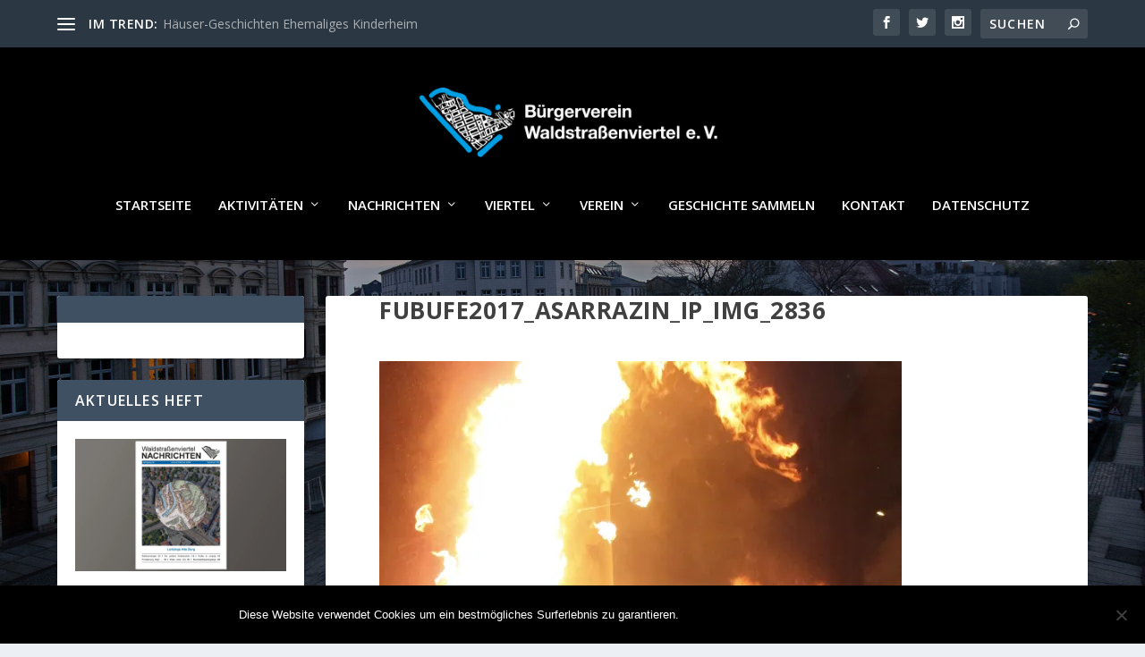

--- FILE ---
content_type: text/html; charset=UTF-8
request_url: https://2015.waldstrassenviertel.de/impressionen-des-25-grosses-funkenburgfestes/fubufe2017_asarrazin_ip_img_2836/
body_size: 15162
content:
<!DOCTYPE html>
<!--[if IE 6]>
<html id="ie6" lang="de">
<![endif]-->
<!--[if IE 7]>
<html id="ie7" lang="de">
<![endif]-->
<!--[if IE 8]>
<html id="ie8" lang="de">
<![endif]-->
<!--[if !(IE 6) | !(IE 7) | !(IE 8)  ]><!-->
<html lang="de">
<!--<![endif]-->
<head>
	<meta charset="UTF-8" />
			
	<meta http-equiv="X-UA-Compatible" content="IE=edge">
	<link rel="pingback" href="https://2015.waldstrassenviertel.de/xmlrpc.php" />

		<!--[if lt IE 9]>
	<script src="https://2015.waldstrassenviertel.de/wp-content/themes/Extra/scripts/ext/html5.js" type="text/javascript"></script>
	<![endif]-->

	<script type="text/javascript">
		document.documentElement.className = 'js';
	</script>

	<meta name='robots' content='index, follow, max-image-preview:large, max-snippet:-1, max-video-preview:-1' />
<script type="text/javascript">
			let jqueryParams=[],jQuery=function(r){return jqueryParams=[...jqueryParams,r],jQuery},$=function(r){return jqueryParams=[...jqueryParams,r],$};window.jQuery=jQuery,window.$=jQuery;let customHeadScripts=!1;jQuery.fn=jQuery.prototype={},$.fn=jQuery.prototype={},jQuery.noConflict=function(r){if(window.jQuery)return jQuery=window.jQuery,$=window.jQuery,customHeadScripts=!0,jQuery.noConflict},jQuery.ready=function(r){jqueryParams=[...jqueryParams,r]},$.ready=function(r){jqueryParams=[...jqueryParams,r]},jQuery.load=function(r){jqueryParams=[...jqueryParams,r]},$.load=function(r){jqueryParams=[...jqueryParams,r]},jQuery.fn.ready=function(r){jqueryParams=[...jqueryParams,r]},$.fn.ready=function(r){jqueryParams=[...jqueryParams,r]};</script>
	<!-- This site is optimized with the Yoast SEO plugin v26.7 - https://yoast.com/wordpress/plugins/seo/ -->
	<title>FuBuFe2017_ASarrazin_IP_IMG_2836 - Waldstraßenviertel e.V.</title>
	<link rel="canonical" href="https://2015.waldstrassenviertel.de/impressionen-des-25-grosses-funkenburgfestes/fubufe2017_asarrazin_ip_img_2836/" />
	<meta property="og:locale" content="de_DE" />
	<meta property="og:type" content="article" />
	<meta property="og:title" content="FuBuFe2017_ASarrazin_IP_IMG_2836 - Waldstraßenviertel e.V." />
	<meta property="og:description" content="25. Großes Funkenburgfest, Feuershow mit A. Sarrazin, Foto: I. Pietrowski" />
	<meta property="og:url" content="https://2015.waldstrassenviertel.de/impressionen-des-25-grosses-funkenburgfestes/fubufe2017_asarrazin_ip_img_2836/" />
	<meta property="og:site_name" content="Waldstraßenviertel e.V." />
	<meta property="article:modified_time" content="2017-08-11T05:51:16+00:00" />
	<meta property="og:image" content="https://2015.waldstrassenviertel.de/impressionen-des-25-grosses-funkenburgfestes/fubufe2017_asarrazin_ip_img_2836" />
	<meta property="og:image:width" content="3044" />
	<meta property="og:image:height" content="4172" />
	<meta property="og:image:type" content="image/jpeg" />
	<meta name="twitter:card" content="summary_large_image" />
	<script type="application/ld+json" class="yoast-schema-graph">{"@context":"https://schema.org","@graph":[{"@type":"WebPage","@id":"https://2015.waldstrassenviertel.de/impressionen-des-25-grosses-funkenburgfestes/fubufe2017_asarrazin_ip_img_2836/","url":"https://2015.waldstrassenviertel.de/impressionen-des-25-grosses-funkenburgfestes/fubufe2017_asarrazin_ip_img_2836/","name":"FuBuFe2017_ASarrazin_IP_IMG_2836 - Waldstraßenviertel e.V.","isPartOf":{"@id":"https://2015.waldstrassenviertel.de/#website"},"primaryImageOfPage":{"@id":"https://2015.waldstrassenviertel.de/impressionen-des-25-grosses-funkenburgfestes/fubufe2017_asarrazin_ip_img_2836/#primaryimage"},"image":{"@id":"https://2015.waldstrassenviertel.de/impressionen-des-25-grosses-funkenburgfestes/fubufe2017_asarrazin_ip_img_2836/#primaryimage"},"thumbnailUrl":"https://i0.wp.com/2015.waldstrassenviertel.de/wp-content/uploads/2017/06/FuBuFe2017_ASarrazin_IP_IMG_2836.jpg?fit=3044%2C4172&ssl=1","datePublished":"2017-08-11T05:47:33+00:00","dateModified":"2017-08-11T05:51:16+00:00","breadcrumb":{"@id":"https://2015.waldstrassenviertel.de/impressionen-des-25-grosses-funkenburgfestes/fubufe2017_asarrazin_ip_img_2836/#breadcrumb"},"inLanguage":"de","potentialAction":[{"@type":"ReadAction","target":["https://2015.waldstrassenviertel.de/impressionen-des-25-grosses-funkenburgfestes/fubufe2017_asarrazin_ip_img_2836/"]}]},{"@type":"ImageObject","inLanguage":"de","@id":"https://2015.waldstrassenviertel.de/impressionen-des-25-grosses-funkenburgfestes/fubufe2017_asarrazin_ip_img_2836/#primaryimage","url":"https://i0.wp.com/2015.waldstrassenviertel.de/wp-content/uploads/2017/06/FuBuFe2017_ASarrazin_IP_IMG_2836.jpg?fit=3044%2C4172&ssl=1","contentUrl":"https://i0.wp.com/2015.waldstrassenviertel.de/wp-content/uploads/2017/06/FuBuFe2017_ASarrazin_IP_IMG_2836.jpg?fit=3044%2C4172&ssl=1"},{"@type":"BreadcrumbList","@id":"https://2015.waldstrassenviertel.de/impressionen-des-25-grosses-funkenburgfestes/fubufe2017_asarrazin_ip_img_2836/#breadcrumb","itemListElement":[{"@type":"ListItem","position":1,"name":"Home","item":"https://2015.waldstrassenviertel.de/"},{"@type":"ListItem","position":2,"name":"Impressionen des 25. Großen Funkenburgfestes","item":"https://2015.waldstrassenviertel.de/impressionen-des-25-grosses-funkenburgfestes/"},{"@type":"ListItem","position":3,"name":"FuBuFe2017_ASarrazin_IP_IMG_2836"}]},{"@type":"WebSite","@id":"https://2015.waldstrassenviertel.de/#website","url":"https://2015.waldstrassenviertel.de/","name":"Waldstraßenviertel e.V.","description":"Bürgerverein","potentialAction":[{"@type":"SearchAction","target":{"@type":"EntryPoint","urlTemplate":"https://2015.waldstrassenviertel.de/?s={search_term_string}"},"query-input":{"@type":"PropertyValueSpecification","valueRequired":true,"valueName":"search_term_string"}}],"inLanguage":"de"}]}</script>
	<!-- / Yoast SEO plugin. -->


<link rel='dns-prefetch' href='//secure.gravatar.com' />
<link rel='dns-prefetch' href='//stats.wp.com' />
<link rel='dns-prefetch' href='//fonts.googleapis.com' />
<link rel='dns-prefetch' href='//v0.wordpress.com' />
<link rel='preconnect' href='//i0.wp.com' />
<link rel='preconnect' href='//c0.wp.com' />
<link rel="alternate" type="application/rss+xml" title="Waldstraßenviertel e.V. &raquo; Feed" href="https://2015.waldstrassenviertel.de/feed/" />
<link rel="alternate" type="application/rss+xml" title="Waldstraßenviertel e.V. &raquo; Kommentar-Feed" href="https://2015.waldstrassenviertel.de/comments/feed/" />
<link rel="alternate" type="application/rss+xml" title="Waldstraßenviertel e.V. &raquo; FuBuFe2017_ASarrazin_IP_IMG_2836-Kommentar-Feed" href="https://2015.waldstrassenviertel.de/impressionen-des-25-grosses-funkenburgfestes/fubufe2017_asarrazin_ip_img_2836/feed/" />
<link rel="alternate" title="oEmbed (JSON)" type="application/json+oembed" href="https://2015.waldstrassenviertel.de/wp-json/oembed/1.0/embed?url=https%3A%2F%2F2015.waldstrassenviertel.de%2Fimpressionen-des-25-grosses-funkenburgfestes%2Ffubufe2017_asarrazin_ip_img_2836%2F" />
<link rel="alternate" title="oEmbed (XML)" type="text/xml+oembed" href="https://2015.waldstrassenviertel.de/wp-json/oembed/1.0/embed?url=https%3A%2F%2F2015.waldstrassenviertel.de%2Fimpressionen-des-25-grosses-funkenburgfestes%2Ffubufe2017_asarrazin_ip_img_2836%2F&#038;format=xml" />
<meta content="Extra v.4.27.4" name="generator"/><style id='wp-block-library-inline-css' type='text/css'>
:root{--wp-block-synced-color:#7a00df;--wp-block-synced-color--rgb:122,0,223;--wp-bound-block-color:var(--wp-block-synced-color);--wp-editor-canvas-background:#ddd;--wp-admin-theme-color:#007cba;--wp-admin-theme-color--rgb:0,124,186;--wp-admin-theme-color-darker-10:#006ba1;--wp-admin-theme-color-darker-10--rgb:0,107,160.5;--wp-admin-theme-color-darker-20:#005a87;--wp-admin-theme-color-darker-20--rgb:0,90,135;--wp-admin-border-width-focus:2px}@media (min-resolution:192dpi){:root{--wp-admin-border-width-focus:1.5px}}.wp-element-button{cursor:pointer}:root .has-very-light-gray-background-color{background-color:#eee}:root .has-very-dark-gray-background-color{background-color:#313131}:root .has-very-light-gray-color{color:#eee}:root .has-very-dark-gray-color{color:#313131}:root .has-vivid-green-cyan-to-vivid-cyan-blue-gradient-background{background:linear-gradient(135deg,#00d084,#0693e3)}:root .has-purple-crush-gradient-background{background:linear-gradient(135deg,#34e2e4,#4721fb 50%,#ab1dfe)}:root .has-hazy-dawn-gradient-background{background:linear-gradient(135deg,#faaca8,#dad0ec)}:root .has-subdued-olive-gradient-background{background:linear-gradient(135deg,#fafae1,#67a671)}:root .has-atomic-cream-gradient-background{background:linear-gradient(135deg,#fdd79a,#004a59)}:root .has-nightshade-gradient-background{background:linear-gradient(135deg,#330968,#31cdcf)}:root .has-midnight-gradient-background{background:linear-gradient(135deg,#020381,#2874fc)}:root{--wp--preset--font-size--normal:16px;--wp--preset--font-size--huge:42px}.has-regular-font-size{font-size:1em}.has-larger-font-size{font-size:2.625em}.has-normal-font-size{font-size:var(--wp--preset--font-size--normal)}.has-huge-font-size{font-size:var(--wp--preset--font-size--huge)}.has-text-align-center{text-align:center}.has-text-align-left{text-align:left}.has-text-align-right{text-align:right}.has-fit-text{white-space:nowrap!important}#end-resizable-editor-section{display:none}.aligncenter{clear:both}.items-justified-left{justify-content:flex-start}.items-justified-center{justify-content:center}.items-justified-right{justify-content:flex-end}.items-justified-space-between{justify-content:space-between}.screen-reader-text{border:0;clip-path:inset(50%);height:1px;margin:-1px;overflow:hidden;padding:0;position:absolute;width:1px;word-wrap:normal!important}.screen-reader-text:focus{background-color:#ddd;clip-path:none;color:#444;display:block;font-size:1em;height:auto;left:5px;line-height:normal;padding:15px 23px 14px;text-decoration:none;top:5px;width:auto;z-index:100000}html :where(.has-border-color){border-style:solid}html :where([style*=border-top-color]){border-top-style:solid}html :where([style*=border-right-color]){border-right-style:solid}html :where([style*=border-bottom-color]){border-bottom-style:solid}html :where([style*=border-left-color]){border-left-style:solid}html :where([style*=border-width]){border-style:solid}html :where([style*=border-top-width]){border-top-style:solid}html :where([style*=border-right-width]){border-right-style:solid}html :where([style*=border-bottom-width]){border-bottom-style:solid}html :where([style*=border-left-width]){border-left-style:solid}html :where(img[class*=wp-image-]){height:auto;max-width:100%}:where(figure){margin:0 0 1em}html :where(.is-position-sticky){--wp-admin--admin-bar--position-offset:var(--wp-admin--admin-bar--height,0px)}@media screen and (max-width:600px){html :where(.is-position-sticky){--wp-admin--admin-bar--position-offset:0px}}

/*# sourceURL=wp-block-library-inline-css */
</style><style id='global-styles-inline-css' type='text/css'>
:root{--wp--preset--aspect-ratio--square: 1;--wp--preset--aspect-ratio--4-3: 4/3;--wp--preset--aspect-ratio--3-4: 3/4;--wp--preset--aspect-ratio--3-2: 3/2;--wp--preset--aspect-ratio--2-3: 2/3;--wp--preset--aspect-ratio--16-9: 16/9;--wp--preset--aspect-ratio--9-16: 9/16;--wp--preset--color--black: #000000;--wp--preset--color--cyan-bluish-gray: #abb8c3;--wp--preset--color--white: #ffffff;--wp--preset--color--pale-pink: #f78da7;--wp--preset--color--vivid-red: #cf2e2e;--wp--preset--color--luminous-vivid-orange: #ff6900;--wp--preset--color--luminous-vivid-amber: #fcb900;--wp--preset--color--light-green-cyan: #7bdcb5;--wp--preset--color--vivid-green-cyan: #00d084;--wp--preset--color--pale-cyan-blue: #8ed1fc;--wp--preset--color--vivid-cyan-blue: #0693e3;--wp--preset--color--vivid-purple: #9b51e0;--wp--preset--gradient--vivid-cyan-blue-to-vivid-purple: linear-gradient(135deg,rgb(6,147,227) 0%,rgb(155,81,224) 100%);--wp--preset--gradient--light-green-cyan-to-vivid-green-cyan: linear-gradient(135deg,rgb(122,220,180) 0%,rgb(0,208,130) 100%);--wp--preset--gradient--luminous-vivid-amber-to-luminous-vivid-orange: linear-gradient(135deg,rgb(252,185,0) 0%,rgb(255,105,0) 100%);--wp--preset--gradient--luminous-vivid-orange-to-vivid-red: linear-gradient(135deg,rgb(255,105,0) 0%,rgb(207,46,46) 100%);--wp--preset--gradient--very-light-gray-to-cyan-bluish-gray: linear-gradient(135deg,rgb(238,238,238) 0%,rgb(169,184,195) 100%);--wp--preset--gradient--cool-to-warm-spectrum: linear-gradient(135deg,rgb(74,234,220) 0%,rgb(151,120,209) 20%,rgb(207,42,186) 40%,rgb(238,44,130) 60%,rgb(251,105,98) 80%,rgb(254,248,76) 100%);--wp--preset--gradient--blush-light-purple: linear-gradient(135deg,rgb(255,206,236) 0%,rgb(152,150,240) 100%);--wp--preset--gradient--blush-bordeaux: linear-gradient(135deg,rgb(254,205,165) 0%,rgb(254,45,45) 50%,rgb(107,0,62) 100%);--wp--preset--gradient--luminous-dusk: linear-gradient(135deg,rgb(255,203,112) 0%,rgb(199,81,192) 50%,rgb(65,88,208) 100%);--wp--preset--gradient--pale-ocean: linear-gradient(135deg,rgb(255,245,203) 0%,rgb(182,227,212) 50%,rgb(51,167,181) 100%);--wp--preset--gradient--electric-grass: linear-gradient(135deg,rgb(202,248,128) 0%,rgb(113,206,126) 100%);--wp--preset--gradient--midnight: linear-gradient(135deg,rgb(2,3,129) 0%,rgb(40,116,252) 100%);--wp--preset--font-size--small: 13px;--wp--preset--font-size--medium: 20px;--wp--preset--font-size--large: 36px;--wp--preset--font-size--x-large: 42px;--wp--preset--spacing--20: 0.44rem;--wp--preset--spacing--30: 0.67rem;--wp--preset--spacing--40: 1rem;--wp--preset--spacing--50: 1.5rem;--wp--preset--spacing--60: 2.25rem;--wp--preset--spacing--70: 3.38rem;--wp--preset--spacing--80: 5.06rem;--wp--preset--shadow--natural: 6px 6px 9px rgba(0, 0, 0, 0.2);--wp--preset--shadow--deep: 12px 12px 50px rgba(0, 0, 0, 0.4);--wp--preset--shadow--sharp: 6px 6px 0px rgba(0, 0, 0, 0.2);--wp--preset--shadow--outlined: 6px 6px 0px -3px rgb(255, 255, 255), 6px 6px rgb(0, 0, 0);--wp--preset--shadow--crisp: 6px 6px 0px rgb(0, 0, 0);}:root { --wp--style--global--content-size: 856px;--wp--style--global--wide-size: 1280px; }:where(body) { margin: 0; }.wp-site-blocks > .alignleft { float: left; margin-right: 2em; }.wp-site-blocks > .alignright { float: right; margin-left: 2em; }.wp-site-blocks > .aligncenter { justify-content: center; margin-left: auto; margin-right: auto; }:where(.is-layout-flex){gap: 0.5em;}:where(.is-layout-grid){gap: 0.5em;}.is-layout-flow > .alignleft{float: left;margin-inline-start: 0;margin-inline-end: 2em;}.is-layout-flow > .alignright{float: right;margin-inline-start: 2em;margin-inline-end: 0;}.is-layout-flow > .aligncenter{margin-left: auto !important;margin-right: auto !important;}.is-layout-constrained > .alignleft{float: left;margin-inline-start: 0;margin-inline-end: 2em;}.is-layout-constrained > .alignright{float: right;margin-inline-start: 2em;margin-inline-end: 0;}.is-layout-constrained > .aligncenter{margin-left: auto !important;margin-right: auto !important;}.is-layout-constrained > :where(:not(.alignleft):not(.alignright):not(.alignfull)){max-width: var(--wp--style--global--content-size);margin-left: auto !important;margin-right: auto !important;}.is-layout-constrained > .alignwide{max-width: var(--wp--style--global--wide-size);}body .is-layout-flex{display: flex;}.is-layout-flex{flex-wrap: wrap;align-items: center;}.is-layout-flex > :is(*, div){margin: 0;}body .is-layout-grid{display: grid;}.is-layout-grid > :is(*, div){margin: 0;}body{padding-top: 0px;padding-right: 0px;padding-bottom: 0px;padding-left: 0px;}:root :where(.wp-element-button, .wp-block-button__link){background-color: #32373c;border-width: 0;color: #fff;font-family: inherit;font-size: inherit;font-style: inherit;font-weight: inherit;letter-spacing: inherit;line-height: inherit;padding-top: calc(0.667em + 2px);padding-right: calc(1.333em + 2px);padding-bottom: calc(0.667em + 2px);padding-left: calc(1.333em + 2px);text-decoration: none;text-transform: inherit;}.has-black-color{color: var(--wp--preset--color--black) !important;}.has-cyan-bluish-gray-color{color: var(--wp--preset--color--cyan-bluish-gray) !important;}.has-white-color{color: var(--wp--preset--color--white) !important;}.has-pale-pink-color{color: var(--wp--preset--color--pale-pink) !important;}.has-vivid-red-color{color: var(--wp--preset--color--vivid-red) !important;}.has-luminous-vivid-orange-color{color: var(--wp--preset--color--luminous-vivid-orange) !important;}.has-luminous-vivid-amber-color{color: var(--wp--preset--color--luminous-vivid-amber) !important;}.has-light-green-cyan-color{color: var(--wp--preset--color--light-green-cyan) !important;}.has-vivid-green-cyan-color{color: var(--wp--preset--color--vivid-green-cyan) !important;}.has-pale-cyan-blue-color{color: var(--wp--preset--color--pale-cyan-blue) !important;}.has-vivid-cyan-blue-color{color: var(--wp--preset--color--vivid-cyan-blue) !important;}.has-vivid-purple-color{color: var(--wp--preset--color--vivid-purple) !important;}.has-black-background-color{background-color: var(--wp--preset--color--black) !important;}.has-cyan-bluish-gray-background-color{background-color: var(--wp--preset--color--cyan-bluish-gray) !important;}.has-white-background-color{background-color: var(--wp--preset--color--white) !important;}.has-pale-pink-background-color{background-color: var(--wp--preset--color--pale-pink) !important;}.has-vivid-red-background-color{background-color: var(--wp--preset--color--vivid-red) !important;}.has-luminous-vivid-orange-background-color{background-color: var(--wp--preset--color--luminous-vivid-orange) !important;}.has-luminous-vivid-amber-background-color{background-color: var(--wp--preset--color--luminous-vivid-amber) !important;}.has-light-green-cyan-background-color{background-color: var(--wp--preset--color--light-green-cyan) !important;}.has-vivid-green-cyan-background-color{background-color: var(--wp--preset--color--vivid-green-cyan) !important;}.has-pale-cyan-blue-background-color{background-color: var(--wp--preset--color--pale-cyan-blue) !important;}.has-vivid-cyan-blue-background-color{background-color: var(--wp--preset--color--vivid-cyan-blue) !important;}.has-vivid-purple-background-color{background-color: var(--wp--preset--color--vivid-purple) !important;}.has-black-border-color{border-color: var(--wp--preset--color--black) !important;}.has-cyan-bluish-gray-border-color{border-color: var(--wp--preset--color--cyan-bluish-gray) !important;}.has-white-border-color{border-color: var(--wp--preset--color--white) !important;}.has-pale-pink-border-color{border-color: var(--wp--preset--color--pale-pink) !important;}.has-vivid-red-border-color{border-color: var(--wp--preset--color--vivid-red) !important;}.has-luminous-vivid-orange-border-color{border-color: var(--wp--preset--color--luminous-vivid-orange) !important;}.has-luminous-vivid-amber-border-color{border-color: var(--wp--preset--color--luminous-vivid-amber) !important;}.has-light-green-cyan-border-color{border-color: var(--wp--preset--color--light-green-cyan) !important;}.has-vivid-green-cyan-border-color{border-color: var(--wp--preset--color--vivid-green-cyan) !important;}.has-pale-cyan-blue-border-color{border-color: var(--wp--preset--color--pale-cyan-blue) !important;}.has-vivid-cyan-blue-border-color{border-color: var(--wp--preset--color--vivid-cyan-blue) !important;}.has-vivid-purple-border-color{border-color: var(--wp--preset--color--vivid-purple) !important;}.has-vivid-cyan-blue-to-vivid-purple-gradient-background{background: var(--wp--preset--gradient--vivid-cyan-blue-to-vivid-purple) !important;}.has-light-green-cyan-to-vivid-green-cyan-gradient-background{background: var(--wp--preset--gradient--light-green-cyan-to-vivid-green-cyan) !important;}.has-luminous-vivid-amber-to-luminous-vivid-orange-gradient-background{background: var(--wp--preset--gradient--luminous-vivid-amber-to-luminous-vivid-orange) !important;}.has-luminous-vivid-orange-to-vivid-red-gradient-background{background: var(--wp--preset--gradient--luminous-vivid-orange-to-vivid-red) !important;}.has-very-light-gray-to-cyan-bluish-gray-gradient-background{background: var(--wp--preset--gradient--very-light-gray-to-cyan-bluish-gray) !important;}.has-cool-to-warm-spectrum-gradient-background{background: var(--wp--preset--gradient--cool-to-warm-spectrum) !important;}.has-blush-light-purple-gradient-background{background: var(--wp--preset--gradient--blush-light-purple) !important;}.has-blush-bordeaux-gradient-background{background: var(--wp--preset--gradient--blush-bordeaux) !important;}.has-luminous-dusk-gradient-background{background: var(--wp--preset--gradient--luminous-dusk) !important;}.has-pale-ocean-gradient-background{background: var(--wp--preset--gradient--pale-ocean) !important;}.has-electric-grass-gradient-background{background: var(--wp--preset--gradient--electric-grass) !important;}.has-midnight-gradient-background{background: var(--wp--preset--gradient--midnight) !important;}.has-small-font-size{font-size: var(--wp--preset--font-size--small) !important;}.has-medium-font-size{font-size: var(--wp--preset--font-size--medium) !important;}.has-large-font-size{font-size: var(--wp--preset--font-size--large) !important;}.has-x-large-font-size{font-size: var(--wp--preset--font-size--x-large) !important;}
/*# sourceURL=global-styles-inline-css */
</style>

<link rel='stylesheet' id='contact-form-7-css' href='https://2015.waldstrassenviertel.de/wp-content/plugins/contact-form-7/includes/css/styles.css?ver=6.1.4' type='text/css' media='all' />
<link rel='stylesheet' id='cookie-notice-front-css' href='https://2015.waldstrassenviertel.de/wp-content/plugins/cookie-notice/css/front.min.css?ver=2.5.11' type='text/css' media='all' />
<link rel='stylesheet' id='extra-fonts-css' href='https://fonts.googleapis.com/css?family=Open+Sans:300italic,400italic,600italic,700italic,800italic,400,300,600,700,800&#038;subset=latin,latin-ext' type='text/css' media='all' />
<link rel='stylesheet' id='extra-style-css' href='https://2015.waldstrassenviertel.de/wp-content/themes/Extra/style.min.css?ver=4.27.4' type='text/css' media='all' />
<link rel='stylesheet' id='extra-dynamic-css' href='https://2015.waldstrassenviertel.de/wp-content/et-cache/2767/et-extra-dynamic-2767.css?ver=1768888920' type='text/css' media='all' />
<script type="text/javascript" id="cookie-notice-front-js-before">
/* <![CDATA[ */
var cnArgs = {"ajaxUrl":"https:\/\/2015.waldstrassenviertel.de\/wp-admin\/admin-ajax.php","nonce":"a51829ed50","hideEffect":"fade","position":"bottom","onScroll":false,"onScrollOffset":100,"onClick":false,"cookieName":"cookie_notice_accepted","cookieTime":2592000,"cookieTimeRejected":2592000,"globalCookie":false,"redirection":false,"cache":false,"revokeCookies":false,"revokeCookiesOpt":"automatic"};

//# sourceURL=cookie-notice-front-js-before
/* ]]> */
</script>
<script type="text/javascript" src="https://2015.waldstrassenviertel.de/wp-content/plugins/cookie-notice/js/front.min.js?ver=2.5.11" id="cookie-notice-front-js"></script>
<link rel="https://api.w.org/" href="https://2015.waldstrassenviertel.de/wp-json/" /><link rel="alternate" title="JSON" type="application/json" href="https://2015.waldstrassenviertel.de/wp-json/wp/v2/media/2767" /><link rel="EditURI" type="application/rsd+xml" title="RSD" href="https://2015.waldstrassenviertel.de/xmlrpc.php?rsd" />

<link rel='shortlink' href='https://wp.me/a7qz7n-ID' />
<script type="text/javascript">
(function(url){
	if(/(?:Chrome\/26\.0\.1410\.63 Safari\/537\.31|WordfenceTestMonBot)/.test(navigator.userAgent)){ return; }
	var addEvent = function(evt, handler) {
		if (window.addEventListener) {
			document.addEventListener(evt, handler, false);
		} else if (window.attachEvent) {
			document.attachEvent('on' + evt, handler);
		}
	};
	var removeEvent = function(evt, handler) {
		if (window.removeEventListener) {
			document.removeEventListener(evt, handler, false);
		} else if (window.detachEvent) {
			document.detachEvent('on' + evt, handler);
		}
	};
	var evts = 'contextmenu dblclick drag dragend dragenter dragleave dragover dragstart drop keydown keypress keyup mousedown mousemove mouseout mouseover mouseup mousewheel scroll'.split(' ');
	var logHuman = function() {
		if (window.wfLogHumanRan) { return; }
		window.wfLogHumanRan = true;
		var wfscr = document.createElement('script');
		wfscr.type = 'text/javascript';
		wfscr.async = true;
		wfscr.src = url + '&r=' + Math.random();
		(document.getElementsByTagName('head')[0]||document.getElementsByTagName('body')[0]).appendChild(wfscr);
		for (var i = 0; i < evts.length; i++) {
			removeEvent(evts[i], logHuman);
		}
	};
	for (var i = 0; i < evts.length; i++) {
		addEvent(evts[i], logHuman);
	}
})('//2015.waldstrassenviertel.de/?wordfence_lh=1&hid=697AA29FC3FBE1117F222530EB0EE06E');
</script>	<style>img#wpstats{display:none}</style>
		<meta name="viewport" content="width=device-width, initial-scale=1.0, maximum-scale=1.0, user-scalable=1" /><style type="text/css">
.upcoming-events li {
	margin-bottom: 10px;
}
.upcoming-events li span {
	display: block;
}
</style>
		<style type="text/css" id="extra-custom-background-css">
body.custom-background { background-image: url('https://2015.waldstrassenviertel.de/wp-content/uploads/2026/01/buergerverein_waldstrasenviertel_titel_HP_1-scaled.jpg'); background-repeat: no-repeat; background-size: cover; background-position: top center; background-attachment: fixed; }
</style>
<link rel="stylesheet" id="et-extra-customizer-global-cached-inline-styles" href="https://2015.waldstrassenviertel.de/wp-content/et-cache/global/et-extra-customizer-global.min.css?ver=1768843801" /><style id="et-critical-inline-css"></style>
</head>
<body data-rsssl=1 class="attachment wp-singular attachment-template-default single single-attachment postid-2767 attachmentid-2767 attachment-jpeg custom-background wp-theme-Extra cookies-not-set et_extra et_fixed_nav et_pb_gutters3 et_primary_nav_dropdown_animation_Default et_secondary_nav_dropdown_animation_Default with_sidebar with_sidebar_left et_includes_sidebar et-db">

	<div id="page-container" class="page-container">
				<!-- Header -->
		<header class="header centered">
						<!-- #top-header -->
			<div id="top-header" style="">
				<div class="container">

					<!-- Secondary Nav -->
											<div id="et-secondary-nav" class="et-trending">
						
							<!-- ET Trending -->
							<div id="et-trending">

								<!-- ET Trending Button -->
								<a id="et-trending-button" href="#" title="">
									<span></span>
									<span></span>
									<span></span>
								</a>

								<!-- ET Trending Label -->
								<h4 id="et-trending-label">
									IM TREND:								</h4>

								<!-- ET Trending Post Loop -->
								<div id='et-trending-container'>
																											<div id="et-trending-post-4589" class="et-trending-post et-trending-latest">
											<a href="https://2015.waldstrassenviertel.de/haeuser-geschichten-ehemaliges-kinderheim/">Häuser-Geschichten Ehemaliges Kinderheim</a>
										</div>
																			<div id="et-trending-post-4767" class="et-trending-post">
											<a href="https://2015.waldstrassenviertel.de/das-ordnungsamt-informiert-bewohnerparken-im-waldstrassenviertel-fragen-und-antworten/">Das Ordnungsamt informiert: Bewohnerparken im Waldstraß...</a>
										</div>
																			<div id="et-trending-post-4501" class="et-trending-post">
											<a href="https://2015.waldstrassenviertel.de/unglaublich-die-innere-jahnallee-soll-4-spurig-werden-buergerverein-und-gewerbetreibende-lehnen-4-spurige-jahnallee-ab/">Unglaublich: die innere Jahnallee soll 4-spurig werden!...</a>
										</div>
																									</div>
							</div>
							
												</div>
					
					<!-- #et-info -->
					<div id="et-info">

						
						<!-- .et-extra-social-icons -->
						<ul class="et-extra-social-icons" style="">
																																														<li class="et-extra-social-icon facebook">
									<a href="https://facebook.com" class="et-extra-icon et-extra-icon-background-hover et-extra-icon-facebook"></a>
								</li>
																																															<li class="et-extra-social-icon twitter">
									<a href="https://twitter.com" class="et-extra-icon et-extra-icon-background-hover et-extra-icon-twitter"></a>
								</li>
																																																																																																																																																																																																										<li class="et-extra-social-icon instagram">
									<a href="https://instagram.com" class="et-extra-icon et-extra-icon-background-hover et-extra-icon-instagram"></a>
								</li>
																																																																																																																																																																																																																																																																																																																																																																																																																																								</ul>
						
						<!-- .et-top-search -->
												<div class="et-top-search" style="">
							<form role="search" class="et-search-form" method="get" action="https://2015.waldstrassenviertel.de/">
			<input type="search" class="et-search-field" placeholder="Suchen" value="" name="s" title="Suchen nach:" />
			<button class="et-search-submit"></button>
		</form>						</div>
						
						<!-- cart -->
											</div>
				</div><!-- /.container -->
			</div><!-- /#top-header -->

			
			<!-- Main Header -->
			<div id="main-header-wrapper">
				<div id="main-header" data-fixed-height="80">
					<div class="container">
					<!-- ET Ad -->
						
						
						<!-- Logo -->
						<a class="logo" href="https://2015.waldstrassenviertel.de/" data-fixed-height="67">
							<img src="https://2015.waldstrassenviertel.de/wp-content/uploads/2026/01/buergerverein_waldstrassenviertel_logo_HP.png" width="800" height="212" alt="Waldstraßenviertel e.V." id="logo" />
						</a>

						
						<!-- ET Navigation -->
						<div id="et-navigation">
							<ul id="et-menu" class="nav"><li id="menu-item-272" class="menu-item menu-item-type-custom menu-item-object-custom menu-item-272"><a href="http://waldstrassenviertel.de/">Startseite</a></li>
<li id="menu-item-30" class="menu-item menu-item-type-post_type menu-item-object-page menu-item-has-children menu-item-30"><a href="#">Aktivitäten</a>
<ul class="sub-menu">
	<li id="menu-item-90" class="menu-item menu-item-type-post_type menu-item-object-page menu-item-90"><a href="https://2015.waldstrassenviertel.de/veranstaltungen/">Veranstaltungen / Termine</a></li>
	<li id="menu-item-32" class="menu-item menu-item-type-post_type menu-item-object-page menu-item-32"><a href="https://2015.waldstrassenviertel.de/aktivitaeten/fuehrungen/">Führungen</a></li>
</ul>
</li>
<li id="menu-item-33" class="menu-item menu-item-type-post_type menu-item-object-page menu-item-has-children menu-item-33"><a href="#">Nachrichten</a>
<ul class="sub-menu">
	<li id="menu-item-167" class="menu-item menu-item-type-post_type menu-item-object-page menu-item-167"><a href="https://2015.waldstrassenviertel.de/aktuelles/">Aktuelles</a></li>
	<li id="menu-item-87" class="menu-item menu-item-type-post_type menu-item-object-page menu-item-87"><a href="https://2015.waldstrassenviertel.de/nachrichten/waldstrassenviertelnachrichten/">Waldstraßenviertel NACHRICHTEN</a></li>
	<li id="menu-item-1309" class="menu-item menu-item-type-post_type menu-item-object-page menu-item-1309"><a href="https://2015.waldstrassenviertel.de/nachrichten/mediadaten/">Mediadaten</a></li>
	<li id="menu-item-88" class="menu-item menu-item-type-post_type menu-item-object-page menu-item-88"><a href="https://2015.waldstrassenviertel.de/nachrichten/presse/">Presse</a></li>
</ul>
</li>
<li id="menu-item-35" class="menu-item menu-item-type-post_type menu-item-object-page menu-item-has-children menu-item-35"><a href="#">Viertel</a>
<ul class="sub-menu">
	<li id="menu-item-38" class="menu-item menu-item-type-post_type menu-item-object-page menu-item-38"><a href="https://2015.waldstrassenviertel.de/viertel/lage/">Lage</a></li>
	<li id="menu-item-37" class="menu-item menu-item-type-post_type menu-item-object-page menu-item-37"><a href="https://2015.waldstrassenviertel.de/viertel/geschichte/">Geschichte</a></li>
	<li id="menu-item-36" class="menu-item menu-item-type-post_type menu-item-object-page menu-item-36"><a href="https://2015.waldstrassenviertel.de/viertel/persoenlichkeiten/">Persönlichkeiten</a></li>
	<li id="menu-item-84" class="menu-item menu-item-type-post_type menu-item-object-page menu-item-84"><a href="https://2015.waldstrassenviertel.de/viertel/architektur/">Architektur</a></li>
	<li id="menu-item-83" class="menu-item menu-item-type-post_type menu-item-object-page menu-item-83"><a href="https://2015.waldstrassenviertel.de/viertel/impressionen/">Impressionen aus dem Viertel</a></li>
</ul>
</li>
<li id="menu-item-34" class="menu-item menu-item-type-post_type menu-item-object-page menu-item-has-children menu-item-34"><a href="#">Verein</a>
<ul class="sub-menu">
	<li id="menu-item-82" class="menu-item menu-item-type-post_type menu-item-object-page menu-item-82"><a href="https://2015.waldstrassenviertel.de/verein/vereinsziele/">Vereinsziele</a></li>
	<li id="menu-item-123" class="menu-item menu-item-type-post_type menu-item-object-page menu-item-123"><a href="https://2015.waldstrassenviertel.de/verein/ansprechpartner/">Ansprechpartner</a></li>
	<li id="menu-item-81" class="menu-item menu-item-type-post_type menu-item-object-page menu-item-has-children menu-item-81"><a href="https://2015.waldstrassenviertel.de/verein/arbeitsgruppen/">Arbeitsgruppen</a>
	<ul class="sub-menu">
		<li id="menu-item-1080" class="menu-item menu-item-type-post_type menu-item-object-page menu-item-has-children menu-item-1080"><a href="https://2015.waldstrassenviertel.de/verein/arbeitsgruppen/gruenderzeit-in-leipzig/">AG Geschichte sammeln</a>
		<ul class="sub-menu">
			<li id="menu-item-6951" class="menu-item menu-item-type-post_type menu-item-object-page menu-item-6951"><a href="https://2015.waldstrassenviertel.de/verein/arbeitsgruppen/juedisches-leben/stolpersteine-im-leipziger-waldstrassenviertel/">Stolpersteine im Leipziger Waldstraßenviertel</a></li>
		</ul>
</li>
		<li id="menu-item-1081" class="menu-item menu-item-type-post_type menu-item-object-page menu-item-1081"><a href="https://2015.waldstrassenviertel.de/verein/arbeitsgruppen/juedisches-leben/">AG Jüdisches Leben</a></li>
		<li id="menu-item-1082" class="menu-item menu-item-type-post_type menu-item-object-page menu-item-1082"><a href="https://2015.waldstrassenviertel.de/verein/arbeitsgruppen/umwelt-und-natur/">AG Natur und Umwelt</a></li>
		<li id="menu-item-1083" class="menu-item menu-item-type-post_type menu-item-object-page menu-item-1083"><a href="https://2015.waldstrassenviertel.de/verein/arbeitsgruppen/oeffentlichkeitsarbeit/">AG Öffentlichkeitsarbeit</a></li>
		<li id="menu-item-7066" class="menu-item menu-item-type-post_type menu-item-object-page menu-item-7066"><a href="https://2015.waldstrassenviertel.de/ag-unser-rosental/">AG Unser Rosental</a></li>
		<li id="menu-item-1086" class="menu-item menu-item-type-post_type menu-item-object-page menu-item-1086"><a href="https://2015.waldstrassenviertel.de/verein/arbeitsgruppen/verkehr/">AG Verkehr</a></li>
	</ul>
</li>
	<li id="menu-item-80" class="menu-item menu-item-type-post_type menu-item-object-page menu-item-80"><a href="https://2015.waldstrassenviertel.de/verein/foerdermitglieder/">Fördermitglieder</a></li>
	<li id="menu-item-79" class="menu-item menu-item-type-post_type menu-item-object-page menu-item-79"><a href="https://2015.waldstrassenviertel.de/verein/mitgliedschaft/">Mitgliedschaft</a></li>
	<li id="menu-item-468" class="menu-item menu-item-type-post_type menu-item-object-page menu-item-468"><a href="https://2015.waldstrassenviertel.de/verein/satzung/">Satzung</a></li>
</ul>
</li>
<li id="menu-item-2243" class="menu-item menu-item-type-post_type menu-item-object-page menu-item-2243"><a href="https://2015.waldstrassenviertel.de/verein/arbeitsgruppen/gruenderzeit-in-leipzig/geschichte-sammeln/">Geschichte sammeln</a></li>
<li id="menu-item-114" class="menu-item menu-item-type-post_type menu-item-object-page menu-item-114"><a href="https://2015.waldstrassenviertel.de/kontakt/">Kontakt</a></li>
<li id="menu-item-3779" class="menu-item menu-item-type-post_type menu-item-object-page menu-item-3779"><a href="https://2015.waldstrassenviertel.de/datenschutz/">Datenschutz</a></li>
</ul>							<div id="et-mobile-navigation">
			<span class="show-menu">
				<div class="show-menu-button">
					<span></span>
					<span></span>
					<span></span>
				</div>
				<p>Seite auswählen</p>
			</span>
			<nav>
			</nav>
		</div> <!-- /#et-mobile-navigation -->						</div><!-- /#et-navigation -->
					</div><!-- /.container -->
				</div><!-- /#main-header -->
			</div><!-- /#main-header-wrapper -->

		</header>

				<div id="main-content">
		<div class="container">
		<div id="content-area" class="with_sidebar with_sidebar_left clearfix">
			<div class="et_pb_extra_column_main">
								<article id="post-2767" class="module single-post-module post-2767 attachment type-attachment status-inherit hentry">
					<div class="post-wrap">
						<h1 class="entry-title">FuBuFe2017_ASarrazin_IP_IMG_2836</h1>
						<div class="post-content entry-content">
							<p class="attachment"><a href="https://i0.wp.com/2015.waldstrassenviertel.de/wp-content/uploads/2017/06/FuBuFe2017_ASarrazin_IP_IMG_2836.jpg?ssl=1"><img fetchpriority="high" decoding="async" width="584" height="800" src="https://i0.wp.com/2015.waldstrassenviertel.de/wp-content/uploads/2017/06/FuBuFe2017_ASarrazin_IP_IMG_2836.jpg?fit=584%2C800&amp;ssl=1" class="attachment-medium size-medium" alt="" srcset="https://i0.wp.com/2015.waldstrassenviertel.de/wp-content/uploads/2017/06/FuBuFe2017_ASarrazin_IP_IMG_2836.jpg?w=3044&amp;ssl=1 3044w, https://i0.wp.com/2015.waldstrassenviertel.de/wp-content/uploads/2017/06/FuBuFe2017_ASarrazin_IP_IMG_2836.jpg?resize=584%2C800&amp;ssl=1 584w, https://i0.wp.com/2015.waldstrassenviertel.de/wp-content/uploads/2017/06/FuBuFe2017_ASarrazin_IP_IMG_2836.jpg?resize=1021%2C1400&amp;ssl=1 1021w, https://i0.wp.com/2015.waldstrassenviertel.de/wp-content/uploads/2017/06/FuBuFe2017_ASarrazin_IP_IMG_2836.jpg?resize=1080%2C1480&amp;ssl=1 1080w, https://i0.wp.com/2015.waldstrassenviertel.de/wp-content/uploads/2017/06/FuBuFe2017_ASarrazin_IP_IMG_2836.jpg?w=2160&amp;ssl=1 2160w" sizes="(max-width: 584px) 100vw, 584px" /></a></p>
													</div>
					</div><!-- /.post-wrap -->
				</article>
				
				<!-- You can start editing here. -->

<section id="comment-wrap">
			<div id="comments" class="nocomments">
			 <!-- If comments are open, but there are no comments. -->

					</div>
					<div id="respond" class="comment-respond">
		<h3 id="reply-title" class="comment-reply-title"><span>Hinterlasse eine Antwort</span> <small><a rel="nofollow" id="cancel-comment-reply-link" href="/impressionen-des-25-grosses-funkenburgfestes/fubufe2017_asarrazin_ip_img_2836/#respond" style="display:none;">Antwort abbrechen</a></small></h3><form action="https://2015.waldstrassenviertel.de/wp-comments-post.php" method="post" id="commentform" class="comment-form"><p class="comment-notes"><span id="email-notes">Deine E-Mail-Adresse wird nicht veröffentlicht.</span> <span class="required-field-message">Erforderliche Felder sind mit <span class="required">*</span> markiert</span></p><p class="comment-form-comment"><label for="comment">KOMMENTAR</label><textarea autocomplete="new-password"  id="c08a1a06c7"  name="c08a1a06c7"   cols="45" rows="8" aria-required="true"></textarea><textarea id="comment" aria-label="hp-comment" aria-hidden="true" name="comment" autocomplete="new-password" style="padding:0 !important;clip:rect(1px, 1px, 1px, 1px) !important;position:absolute !important;white-space:nowrap !important;height:1px !important;width:1px !important;overflow:hidden !important;" tabindex="-1"></textarea><script data-noptimize>document.getElementById("comment").setAttribute( "id", "a3f823d44f48e76bae18103dd8bc6e5c" );document.getElementById("c08a1a06c7").setAttribute( "id", "comment" );</script></p><p class="comment-form-author"><label for="author">Name <span class="required">*</span></label> <input id="author" name="author" type="text" value="" size="30" maxlength="245" autocomplete="name" required="required" /></p>
<p class="comment-form-email"><label for="email">E-Mail-Adresse <span class="required">*</span></label> <input id="email" name="email" type="text" value="" size="30" maxlength="100" aria-describedby="email-notes" autocomplete="email" required="required" /></p>
<p class="comment-form-url"><label for="url">Website</label> <input id="url" name="url" type="text" value="" size="30" maxlength="200" autocomplete="url" /></p>
<p class="comment-form-cookies-consent"><input id="wp-comment-cookies-consent" name="wp-comment-cookies-consent" type="checkbox" value="yes" /> <label for="wp-comment-cookies-consent">Meinen Namen, meine E-Mail-Adresse und meine Website in diesem Browser für die nächste Kommentierung speichern.</label></p>
<p class="form-submit"><input name="submit" type="submit" id="submit" class="submit" value="Kommentar hinzufügen" /> <input type='hidden' name='comment_post_ID' value='2767' id='comment_post_ID' />
<input type='hidden' name='comment_parent' id='comment_parent' value='0' />
</p></form>	</div><!-- #respond -->
		</section>
			</div><!-- /.et_pb_extra_column.et_pb_extra_column_main -->

			<div class="et_pb_extra_column_sidebar">
	<div id="text-5" class="et_pb_widget widget_text"><h4 class="widgettitle"> </h4>			<div class="textwidget"></div>
		</div> <!-- end .et_pb_widget --><div id="text-3" class="et_pb_widget widget_text"><h4 class="widgettitle">Aktuelles Heft</h4>			<div class="textwidget"><a href="https://2015.waldstrassenviertel.de/wp-content/uploads/2026/01/WN197_public.pdf" target="_blank"><img data-recalc-dims="1" src="https://i0.wp.com/2015.waldstrassenviertel.de/wp-content/uploads/2026/01/wn197_titel_quer.jpg?w=1080&#038;ssl=1" target="_blank"></a></div>
		</div> <!-- end .et_pb_widget --><div id="upcoming_events_widget-2" class="et_pb_widget widget_upcoming_events_widget"><h4 class="widgettitle">Bevorstehende Veranstaltungen</h4></div> <!-- end .et_pb_widget -->		<div id="et-recent-posts-2" class="et_pb_widget widget_et_recent_entries">		<h4 class="widgettitle">Aktuelle Beiträge</h4>		<ul class="widget_list">
					<li>
									<a href="https://2015.waldstrassenviertel.de/erste-wanderung-2026/" title="Erste Wanderung 2026" class="widget_list_thumbnail">
				<img src="https://i0.wp.com/2015.waldstrassenviertel.de/wp-content/uploads/2026/01/vogelkundllche_wamderungen_2026.jpg?resize=150%2C150&amp;ssl=1" alt="Erste Wanderung 2026" />
			</a>								<div class="post_info">
					<a href="https://2015.waldstrassenviertel.de/erste-wanderung-2026/" class="title">Erste Wanderung 2026</a>
										<div class="post-meta">
						<span class="updated">Jan. 19, 2026</span> | <a href="https://2015.waldstrassenviertel.de/category/vogelkundliche-wanderungen/" rel="tag">Vogelkundliche Wanderungen</a>					</div>
				</div>
			</li>
					<li>
									<a href="https://2015.waldstrassenviertel.de/waldstrassenviertel-nachrichen-nr-197-erschienen/" title="Waldstraßenviertel NACHRICHEN Nr. 197 erschienen" class="widget_list_thumbnail">
				<img src="https://i0.wp.com/2015.waldstrassenviertel.de/wp-content/uploads/2026/01/wn_neu.jpg?resize=150%2C150&amp;ssl=1" alt="Waldstraßenviertel NACHRICHEN Nr. 197 erschienen" />
			</a>								<div class="post_info">
					<a href="https://2015.waldstrassenviertel.de/waldstrassenviertel-nachrichen-nr-197-erschienen/" class="title">Waldstraßenviertel NACHRICHEN Nr. 197 erschienen</a>
										<div class="post-meta">
						<span class="updated">Jan. 19, 2026</span> | <a href="https://2015.waldstrassenviertel.de/category/ag-oeffentlichkeitsarbeit/" rel="tag">AG Öffentlichkeitsarbeit</a>, <a href="https://2015.waldstrassenviertel.de/category/nachrichten/" rel="tag">Nachrichten</a>					</div>
				</div>
			</li>
					<li>
									<a href="https://2015.waldstrassenviertel.de/louise-otto-peters-und-henriette-goldschmidt-zwei-frauen-im-19-jahrhundert/" title="Louise Otto-Peters und Henriette Goldschmidt – zwei Frauen im 19. Jahrhundert" class="widget_list_thumbnail">
				<img src="https://i0.wp.com/2015.waldstrassenviertel.de/wp-content/uploads/2025/10/peters_goldschmidt.jpg?resize=150%2C150&amp;ssl=1" alt="Louise Otto-Peters und Henriette Goldschmidt – zwei Frauen im 19. Jahrhundert" />
			</a>								<div class="post_info">
					<a href="https://2015.waldstrassenviertel.de/louise-otto-peters-und-henriette-goldschmidt-zwei-frauen-im-19-jahrhundert/" class="title">Louise Otto-Peters und Henriette Goldschmidt – zwei Frauen im 19. Jahrhundert</a>
										<div class="post-meta">
						<span class="updated">Okt. 18, 2025</span> | <a href="https://2015.waldstrassenviertel.de/category/ag-juedisches-leben/" rel="tag">AG Jüdisches Leben</a>					</div>
				</div>
			</li>
					<li>
									<a href="https://2015.waldstrassenviertel.de/waldstrassenviertel-kalender-2026-jetzt-werbeeintrag-sichern/" title="Waldstraßenviertel Kalender 2026: Jetzt Werbeeintrag sichern!" class="widget_list_thumbnail">
				<img src="https://i0.wp.com/2015.waldstrassenviertel.de/wp-content/uploads/2025/09/26ttl.jpg?resize=150%2C150&amp;ssl=1" alt="Waldstraßenviertel Kalender 2026: Jetzt Werbeeintrag sichern!" />
			</a>								<div class="post_info">
					<a href="https://2015.waldstrassenviertel.de/waldstrassenviertel-kalender-2026-jetzt-werbeeintrag-sichern/" class="title">Waldstraßenviertel Kalender 2026: Jetzt Werbeeintrag sichern!</a>
										<div class="post-meta">
						<span class="updated">Aug. 18, 2025</span> | <a href="https://2015.waldstrassenviertel.de/category/allgemein/" rel="tag">Allgemein</a>					</div>
				</div>
			</li>
					<li>
									<a href="https://2015.waldstrassenviertel.de/30-funkenburgfest-am-24-august/" title="30. Funkenburgfest am 24. August" class="widget_list_thumbnail">
				<img src="https://i0.wp.com/2015.waldstrassenviertel.de/wp-content/uploads/2025/08/Foto_Lessingschule-scaled.jpg?resize=150%2C150&amp;ssl=1" alt="30. Funkenburgfest am 24. August" />
			</a>								<div class="post_info">
					<a href="https://2015.waldstrassenviertel.de/30-funkenburgfest-am-24-august/" class="title">30. Funkenburgfest am 24. August</a>
										<div class="post-meta">
						<span class="updated">Aug. 1, 2025</span> | <a href="https://2015.waldstrassenviertel.de/category/allgemein/" rel="tag">Allgemein</a>					</div>
				</div>
			</li>
						</ul>
		</div> <!-- end .et_pb_widget --></div>

		</div> <!-- #content-area -->
	</div> <!-- .container -->
	</div> <!-- #main-content -->


	<footer id="footer" class="footer_columns_3">
		<div class="container">
	<div class="et_pb_extra_row container-width-change-notify">
						<div class="et_pb_extra_column odd column-1">
					<div id="text-6" class="et_pb_widget widget_text"><h4 class="widgettitle">Kontakt</h4>			<div class="textwidget"><p><font color =white><strong>Bürgerverein Waldstraßenviertel e. V.</strong><br />
<br />
Hinrichsenstraße 10<br />
<br />
04105 Leipzig<br />
<br />
Telefon: +49 341 9803883</font><br />
<br />
<a href="mailto:buergerverein@waldstrassenviertel.de" target="_blank" rel="noopener">buergerverein@waldstrassenviertel.de</a></p>
</div>
		</div> <!-- end .et_pb_widget -->				</div>
					</div>
</div>
		<div id="footer-bottom">
			<div class="container">

				<!-- Footer Info -->
				<p id="footer-info">Entworfen von <a href="https://reichelt.tv" title="Werbeagentur Leipzig">Reichelt Kommunikationsberatung</a> | Unterstützt von <a href="http://www.wordpress.org">WordPress</a></p>

				<!-- Footer Navigation -->
								<div id="footer-nav">
					<ul id="footer-menu" class="bottom-nav"><li id="menu-item-5040" class="menu-item menu-item-type-post_type menu-item-object-page menu-item-5040"><a href="https://2015.waldstrassenviertel.de/impressum/">Impressum</a></li>
<li id="menu-item-5041" class="menu-item menu-item-type-post_type menu-item-object-page menu-item-5041"><a href="https://2015.waldstrassenviertel.de/kontakt/">Kontakt</a></li>
<li id="menu-item-5042" class="menu-item menu-item-type-post_type menu-item-object-page menu-item-5042"><a href="https://2015.waldstrassenviertel.de/datenschutz/">Datenschutz</a></li>
</ul>						<ul class="et-extra-social-icons" style="">
																																								<li class="et-extra-social-icon facebook">
								<a href="https://facebook.com" class="et-extra-icon et-extra-icon-background-none et-extra-icon-facebook"></a>
							</li>
																																									<li class="et-extra-social-icon twitter">
								<a href="https://twitter.com" class="et-extra-icon et-extra-icon-background-none et-extra-icon-twitter"></a>
							</li>
																																																																																																																																																																																<li class="et-extra-social-icon instagram">
								<a href="https://instagram.com" class="et-extra-icon et-extra-icon-background-none et-extra-icon-instagram"></a>
							</li>
																																																																																																																																																																																																																																																																																																																																																																																		</ul>
									</div> <!-- /#et-footer-nav -->
				
			</div>
		</div>
	</footer>
	</div> <!-- #page-container -->

	
	<script type="speculationrules">
{"prefetch":[{"source":"document","where":{"and":[{"href_matches":"/*"},{"not":{"href_matches":["/wp-*.php","/wp-admin/*","/wp-content/uploads/*","/wp-content/*","/wp-content/plugins/*","/wp-content/themes/Extra/*","/*\\?(.+)"]}},{"not":{"selector_matches":"a[rel~=\"nofollow\"]"}},{"not":{"selector_matches":".no-prefetch, .no-prefetch a"}}]},"eagerness":"conservative"}]}
</script>
<script type="text/javascript" src="https://c0.wp.com/c/6.9/wp-includes/js/dist/hooks.min.js" id="wp-hooks-js"></script>
<script type="text/javascript" src="https://c0.wp.com/c/6.9/wp-includes/js/dist/i18n.min.js" id="wp-i18n-js"></script>
<script type="text/javascript" id="wp-i18n-js-after">
/* <![CDATA[ */
wp.i18n.setLocaleData( { 'text direction\u0004ltr': [ 'ltr' ] } );
//# sourceURL=wp-i18n-js-after
/* ]]> */
</script>
<script type="text/javascript" src="https://2015.waldstrassenviertel.de/wp-content/plugins/contact-form-7/includes/swv/js/index.js?ver=6.1.4" id="swv-js"></script>
<script type="text/javascript" id="contact-form-7-js-translations">
/* <![CDATA[ */
( function( domain, translations ) {
	var localeData = translations.locale_data[ domain ] || translations.locale_data.messages;
	localeData[""].domain = domain;
	wp.i18n.setLocaleData( localeData, domain );
} )( "contact-form-7", {"translation-revision-date":"2025-10-26 03:28:49+0000","generator":"GlotPress\/4.0.3","domain":"messages","locale_data":{"messages":{"":{"domain":"messages","plural-forms":"nplurals=2; plural=n != 1;","lang":"de"},"This contact form is placed in the wrong place.":["Dieses Kontaktformular wurde an der falschen Stelle platziert."],"Error:":["Fehler:"]}},"comment":{"reference":"includes\/js\/index.js"}} );
//# sourceURL=contact-form-7-js-translations
/* ]]> */
</script>
<script type="text/javascript" id="contact-form-7-js-before">
/* <![CDATA[ */
var wpcf7 = {
    "api": {
        "root": "https:\/\/2015.waldstrassenviertel.de\/wp-json\/",
        "namespace": "contact-form-7\/v1"
    }
};
//# sourceURL=contact-form-7-js-before
/* ]]> */
</script>
<script type="text/javascript" src="https://2015.waldstrassenviertel.de/wp-content/plugins/contact-form-7/includes/js/index.js?ver=6.1.4" id="contact-form-7-js"></script>
<script type="text/javascript" src="https://c0.wp.com/c/6.9/wp-includes/js/masonry.min.js" id="masonry-js"></script>
<script type="text/javascript" src="https://c0.wp.com/c/6.9/wp-includes/js/jquery/jquery.min.js" id="jquery-core-js"></script>
<script type="text/javascript" src="https://c0.wp.com/c/6.9/wp-includes/js/jquery/jquery-migrate.min.js" id="jquery-migrate-js"></script>
<script type="text/javascript" id="jquery-js-after">
/* <![CDATA[ */
jqueryParams.length&&$.each(jqueryParams,function(e,r){if("function"==typeof r){var n=String(r);n.replace("$","jQuery");var a=new Function("return "+n)();$(document).ready(a)}});
//# sourceURL=jquery-js-after
/* ]]> */
</script>
<script type="text/javascript" id="extra-scripts-js-extra">
/* <![CDATA[ */
var EXTRA = {"images_uri":"https://2015.waldstrassenviertel.de/wp-content/themes/Extra/images/","ajaxurl":"https://2015.waldstrassenviertel.de/wp-admin/admin-ajax.php","your_rating":"Deine Bewertung:","item_in_cart_count":"%d Item in Cart","items_in_cart_count":"%d Artikel im Warenkorb","item_count":"%d Item","items_count":"%d Artikel","rating_nonce":"c12ec1ad49","timeline_nonce":"570361d14f","blog_feed_nonce":"97131adfe2","error":"Es ist ein Problem aufgetreten, bitte versuchen Sie es erneut.","contact_error_name_required":"Das Namensfeld darf nicht leer sein.","contact_error_email_required":"Das E-Mail-Feld darf nicht leer sein.","contact_error_email_invalid":"Bitte geben Sie eine g\u00fcltige E-Mail-Adresse ein.","is_ab_testing_active":"","is_cache_plugin_active":"no"};
var et_builder_utils_params = {"condition":{"diviTheme":false,"extraTheme":true},"scrollLocations":["app","top"],"builderScrollLocations":{"desktop":"app","tablet":"app","phone":"app"},"onloadScrollLocation":"app","builderType":"fe"};
var et_frontend_scripts = {"builderCssContainerPrefix":"#et-boc","builderCssLayoutPrefix":"#et-boc .et-l"};
var et_pb_custom = {"ajaxurl":"https://2015.waldstrassenviertel.de/wp-admin/admin-ajax.php","images_uri":"https://2015.waldstrassenviertel.de/wp-content/themes/Extra/images","builder_images_uri":"https://2015.waldstrassenviertel.de/wp-content/themes/Extra/includes/builder/images","et_frontend_nonce":"4d641bb46e","subscription_failed":"Bitte \u00fcberpr\u00fcfen Sie die Felder unten aus, um sicherzustellen, dass Sie die richtigen Informationen eingegeben.","et_ab_log_nonce":"a0bfbe0ab8","fill_message":"Bitte f\u00fcllen Sie die folgenden Felder aus:","contact_error_message":"Bitte folgende Fehler beheben:","invalid":"Ung\u00fcltige E-Mail","captcha":"Captcha","prev":"Vorherige","previous":"Vorherige","next":"Weiter","wrong_captcha":"Sie haben die falsche Zahl im Captcha eingegeben.","wrong_checkbox":"Kontrollk\u00e4stchen","ignore_waypoints":"no","is_divi_theme_used":"","widget_search_selector":".widget_search","ab_tests":[],"is_ab_testing_active":"","page_id":"2767","unique_test_id":"","ab_bounce_rate":"5","is_cache_plugin_active":"no","is_shortcode_tracking":"","tinymce_uri":"https://2015.waldstrassenviertel.de/wp-content/themes/Extra/includes/builder/frontend-builder/assets/vendors","accent_color":"#00a8ff","waypoints_options":[]};
var et_pb_box_shadow_elements = [];
//# sourceURL=extra-scripts-js-extra
/* ]]> */
</script>
<script type="text/javascript" src="https://2015.waldstrassenviertel.de/wp-content/themes/Extra/scripts/scripts.min.js?ver=4.27.4" id="extra-scripts-js"></script>
<script type="text/javascript" src="https://c0.wp.com/c/6.9/wp-includes/js/comment-reply.min.js" id="comment-reply-js" async="async" data-wp-strategy="async" fetchpriority="low"></script>
<script type="text/javascript" src="https://2015.waldstrassenviertel.de/wp-content/themes/Extra/includes/builder/feature/dynamic-assets/assets/js/jquery.fitvids.js?ver=4.27.4" id="fitvids-js"></script>
<script type="text/javascript" src="https://2015.waldstrassenviertel.de/wp-content/plugins/page-links-to/dist/new-tab.js?ver=3.3.7" id="page-links-to-js"></script>
<script type="text/javascript" id="et-builder-cpt-modules-wrapper-js-extra">
/* <![CDATA[ */
var et_modules_wrapper = {"builderCssContainerPrefix":"#et-boc","builderCssLayoutPrefix":"#et-boc .et-l"};
//# sourceURL=et-builder-cpt-modules-wrapper-js-extra
/* ]]> */
</script>
<script type="text/javascript" src="https://2015.waldstrassenviertel.de/wp-content/themes/Extra/includes/builder/scripts/cpt-modules-wrapper.js?ver=4.27.4" id="et-builder-cpt-modules-wrapper-js"></script>
<script type="text/javascript" src="https://2015.waldstrassenviertel.de/wp-content/themes/Extra/core/admin/js/common.js?ver=4.27.4" id="et-core-common-js"></script>
<script type="text/javascript" id="jetpack-stats-js-before">
/* <![CDATA[ */
_stq = window._stq || [];
_stq.push([ "view", {"v":"ext","blog":"109765877","post":"2767","tz":"1","srv":"2015.waldstrassenviertel.de","j":"1:15.4"} ]);
_stq.push([ "clickTrackerInit", "109765877", "2767" ]);
//# sourceURL=jetpack-stats-js-before
/* ]]> */
</script>
<script type="text/javascript" src="https://stats.wp.com/e-202604.js" id="jetpack-stats-js" defer="defer" data-wp-strategy="defer"></script>

		<!-- Cookie Notice plugin v2.5.11 by Hu-manity.co https://hu-manity.co/ -->
		<div id="cookie-notice" role="dialog" class="cookie-notice-hidden cookie-revoke-hidden cn-position-bottom" aria-label="Cookie Notice" style="background-color: rgba(0,0,0,1);"><div class="cookie-notice-container" style="color: #fff"><span id="cn-notice-text" class="cn-text-container">Diese Website verwendet Cookies um ein bestmögliches Surferlebnis zu garantieren.</span><span id="cn-notice-buttons" class="cn-buttons-container"><button id="cn-accept-cookie" data-cookie-set="accept" class="cn-set-cookie cn-button cn-button-custom button" aria-label="Akzeptieren">Akzeptieren</button><button data-link-url="https://2015.waldstrassenviertel.de/datenschutz/" data-link-target="_blank" id="cn-more-info" class="cn-more-info cn-button cn-button-custom button" aria-label="Datenschutz">Datenschutz</button></span><button type="button" id="cn-close-notice" data-cookie-set="accept" class="cn-close-icon" aria-label="Nein"></button></div>
			
		</div>
		<!-- / Cookie Notice plugin --></body>
</html>


--- FILE ---
content_type: text/css
request_url: https://2015.waldstrassenviertel.de/wp-content/et-cache/global/et-extra-customizer-global.min.css?ver=1768843801
body_size: 478
content:
#et-menu li a{font-size:15px}#et-menu>li a,#et-menu>li.menu-item-has-children>a:after,#et-menu>li.mega-menu-featured>a:after,#et-extra-mobile-menu>li.mega-menu-featured>a:after{color:#ffffff}#main-header{background-color:#000000}@media only screen and (min-width:768px){#main-header .logo{height:94.08px;margin:36.96px 0}.header.left-right #et-navigation>ul>li>a{padding-bottom:76.5px}}@media only screen and (min-width:768px){.et-fixed-header #main-header .logo{height:53.6px;margin:13.2px 0}.et-fixed-header .header.left-right #et-navigation>ul>li>a{padding-bottom:32px}}